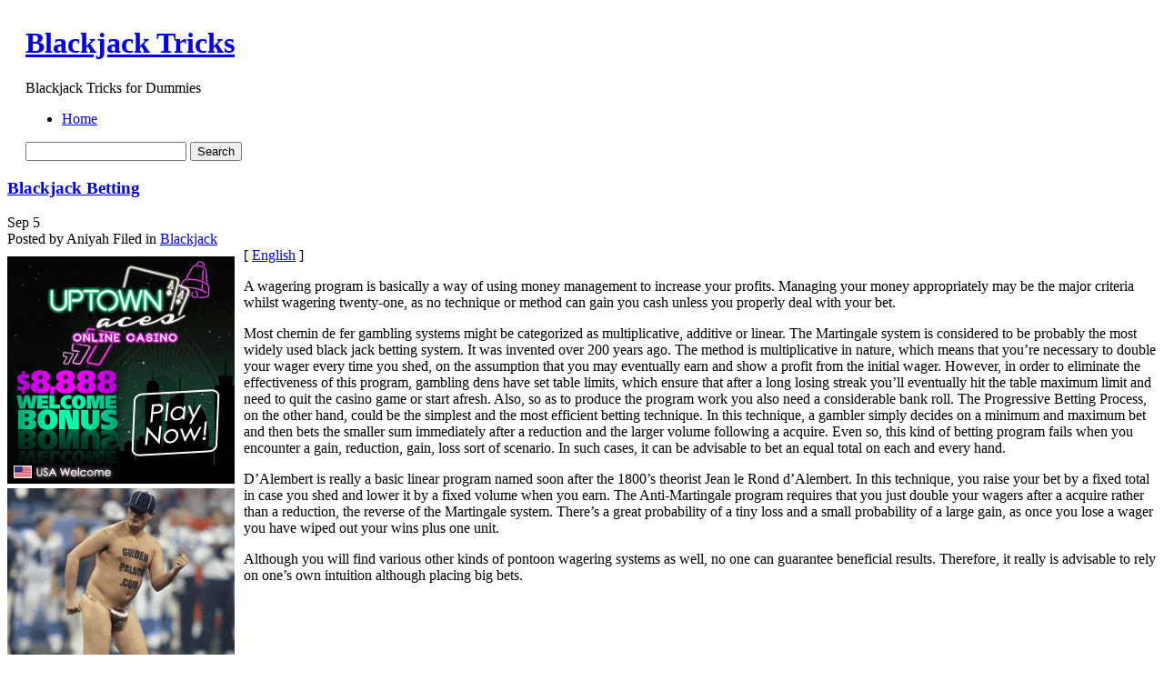

--- FILE ---
content_type: text/html; charset=UTF-8
request_url: http://supergambling.com/2010/09/05/blackjack-betting/
body_size: 38801
content:
	<!DOCTYPE html PUBLIC "-//W3C//DTD XHTML 1.0 Transitional//EN" "http://www.w3.org/TR/xhtml1/DTD/xhtml1-transitional.dtd">
<html xmlns="http://www.w3.org/1999/xhtml">

<head profile="http://gmpg.org/xfn/11">
	<meta http-equiv="Content-Type" content="text/html; charset=UTF-8" />

	<title>Blackjack Tricks &raquo; Blackjack Betting</title>
	


	<meta http-equiv="Content-Type" content="text/html; charset=UTF-8" />
	<meta name="generator" content="WordPress 2.8.4" /> <!-- leave this for stats -->


	<style type="text/css" media="screen">
		@import url( http://supergambling.com/wp-content/themes/under-the-sea/style.css );
	</style>
	
	<!--[if lte IE 6]>
	<style type="text/css" media="screen">
		body { behavior: url("http://supergambling.com/wp-content/themes/under-the-sea/csshover3.htc"); }
		#sidebar ul ul ul {margin:0 0 0 9px;}
		.post-content img{
			width: expression(this.width > 610 ? 610: true);
		}
	</style>
	<![endif]-->

	<link rel="alternate" type="application/rss+xml" title="RSS 2.0" href="http://supergambling.com/feed/" />
	<link rel="alternate" type="text/xml" title="RSS .92" href="http://supergambling.com/feed/rss/" />
	<link rel="alternate" type="application/atom+xml" title="Atom 0.3" href="http://supergambling.com/feed/atom/" />
	<script type="text/javascript" src="http://supergambling.com/wp-content/themes/under-the-sea/script.js"></script>
	<link rel="pingback" href="http://supergambling.com/xmlrpc.php" />
    	<link rel='archives' title='January 2026' href='http://supergambling.com/2026/01/' />
	<link rel='archives' title='December 2025' href='http://supergambling.com/2025/12/' />
	<link rel='archives' title='November 2025' href='http://supergambling.com/2025/11/' />
	<link rel='archives' title='October 2025' href='http://supergambling.com/2025/10/' />
	<link rel='archives' title='September 2025' href='http://supergambling.com/2025/09/' />
	<link rel='archives' title='August 2025' href='http://supergambling.com/2025/08/' />
	<link rel='archives' title='July 2025' href='http://supergambling.com/2025/07/' />
	<link rel='archives' title='June 2025' href='http://supergambling.com/2025/06/' />
	<link rel='archives' title='May 2025' href='http://supergambling.com/2025/05/' />
	<link rel='archives' title='April 2025' href='http://supergambling.com/2025/04/' />
	<link rel='archives' title='March 2025' href='http://supergambling.com/2025/03/' />
	<link rel='archives' title='February 2025' href='http://supergambling.com/2025/02/' />
	<link rel='archives' title='January 2025' href='http://supergambling.com/2025/01/' />
	<link rel='archives' title='December 2024' href='http://supergambling.com/2024/12/' />
	<link rel='archives' title='November 2024' href='http://supergambling.com/2024/11/' />
	<link rel='archives' title='October 2024' href='http://supergambling.com/2024/10/' />
	<link rel='archives' title='September 2024' href='http://supergambling.com/2024/09/' />
	<link rel='archives' title='August 2024' href='http://supergambling.com/2024/08/' />
	<link rel='archives' title='July 2024' href='http://supergambling.com/2024/07/' />
	<link rel='archives' title='June 2024' href='http://supergambling.com/2024/06/' />
	<link rel='archives' title='May 2024' href='http://supergambling.com/2024/05/' />
	<link rel='archives' title='April 2024' href='http://supergambling.com/2024/04/' />
	<link rel='archives' title='March 2024' href='http://supergambling.com/2024/03/' />
	<link rel='archives' title='February 2024' href='http://supergambling.com/2024/02/' />
	<link rel='archives' title='January 2024' href='http://supergambling.com/2024/01/' />
	<link rel='archives' title='December 2023' href='http://supergambling.com/2023/12/' />
	<link rel='archives' title='November 2023' href='http://supergambling.com/2023/11/' />
	<link rel='archives' title='October 2023' href='http://supergambling.com/2023/10/' />
	<link rel='archives' title='September 2023' href='http://supergambling.com/2023/09/' />
	<link rel='archives' title='August 2023' href='http://supergambling.com/2023/08/' />
	<link rel='archives' title='July 2023' href='http://supergambling.com/2023/07/' />
	<link rel='archives' title='June 2023' href='http://supergambling.com/2023/06/' />
	<link rel='archives' title='May 2023' href='http://supergambling.com/2023/05/' />
	<link rel='archives' title='April 2023' href='http://supergambling.com/2023/04/' />
	<link rel='archives' title='March 2023' href='http://supergambling.com/2023/03/' />
	<link rel='archives' title='February 2023' href='http://supergambling.com/2023/02/' />
	<link rel='archives' title='January 2023' href='http://supergambling.com/2023/01/' />
	<link rel='archives' title='December 2022' href='http://supergambling.com/2022/12/' />
	<link rel='archives' title='November 2022' href='http://supergambling.com/2022/11/' />
	<link rel='archives' title='October 2022' href='http://supergambling.com/2022/10/' />
	<link rel='archives' title='September 2022' href='http://supergambling.com/2022/09/' />
	<link rel='archives' title='August 2022' href='http://supergambling.com/2022/08/' />
	<link rel='archives' title='July 2022' href='http://supergambling.com/2022/07/' />
	<link rel='archives' title='June 2022' href='http://supergambling.com/2022/06/' />
	<link rel='archives' title='May 2022' href='http://supergambling.com/2022/05/' />
	<link rel='archives' title='April 2022' href='http://supergambling.com/2022/04/' />
	<link rel='archives' title='March 2022' href='http://supergambling.com/2022/03/' />
	<link rel='archives' title='February 2022' href='http://supergambling.com/2022/02/' />
	<link rel='archives' title='January 2022' href='http://supergambling.com/2022/01/' />
	<link rel='archives' title='December 2021' href='http://supergambling.com/2021/12/' />
	<link rel='archives' title='November 2021' href='http://supergambling.com/2021/11/' />
	<link rel='archives' title='October 2021' href='http://supergambling.com/2021/10/' />
	<link rel='archives' title='September 2021' href='http://supergambling.com/2021/09/' />
	<link rel='archives' title='August 2021' href='http://supergambling.com/2021/08/' />
	<link rel='archives' title='July 2021' href='http://supergambling.com/2021/07/' />
	<link rel='archives' title='June 2021' href='http://supergambling.com/2021/06/' />
	<link rel='archives' title='May 2021' href='http://supergambling.com/2021/05/' />
	<link rel='archives' title='April 2021' href='http://supergambling.com/2021/04/' />
	<link rel='archives' title='March 2021' href='http://supergambling.com/2021/03/' />
	<link rel='archives' title='February 2021' href='http://supergambling.com/2021/02/' />
	<link rel='archives' title='January 2021' href='http://supergambling.com/2021/01/' />
	<link rel='archives' title='December 2020' href='http://supergambling.com/2020/12/' />
	<link rel='archives' title='November 2020' href='http://supergambling.com/2020/11/' />
	<link rel='archives' title='October 2020' href='http://supergambling.com/2020/10/' />
	<link rel='archives' title='September 2020' href='http://supergambling.com/2020/09/' />
	<link rel='archives' title='August 2020' href='http://supergambling.com/2020/08/' />
	<link rel='archives' title='July 2020' href='http://supergambling.com/2020/07/' />
	<link rel='archives' title='June 2020' href='http://supergambling.com/2020/06/' />
	<link rel='archives' title='May 2020' href='http://supergambling.com/2020/05/' />
	<link rel='archives' title='April 2020' href='http://supergambling.com/2020/04/' />
	<link rel='archives' title='March 2020' href='http://supergambling.com/2020/03/' />
	<link rel='archives' title='February 2020' href='http://supergambling.com/2020/02/' />
	<link rel='archives' title='January 2020' href='http://supergambling.com/2020/01/' />
	<link rel='archives' title='December 2019' href='http://supergambling.com/2019/12/' />
	<link rel='archives' title='November 2019' href='http://supergambling.com/2019/11/' />
	<link rel='archives' title='October 2019' href='http://supergambling.com/2019/10/' />
	<link rel='archives' title='September 2019' href='http://supergambling.com/2019/09/' />
	<link rel='archives' title='August 2019' href='http://supergambling.com/2019/08/' />
	<link rel='archives' title='July 2019' href='http://supergambling.com/2019/07/' />
	<link rel='archives' title='June 2019' href='http://supergambling.com/2019/06/' />
	<link rel='archives' title='May 2019' href='http://supergambling.com/2019/05/' />
	<link rel='archives' title='April 2019' href='http://supergambling.com/2019/04/' />
	<link rel='archives' title='March 2019' href='http://supergambling.com/2019/03/' />
	<link rel='archives' title='February 2019' href='http://supergambling.com/2019/02/' />
	<link rel='archives' title='January 2019' href='http://supergambling.com/2019/01/' />
	<link rel='archives' title='December 2018' href='http://supergambling.com/2018/12/' />
	<link rel='archives' title='November 2018' href='http://supergambling.com/2018/11/' />
	<link rel='archives' title='October 2018' href='http://supergambling.com/2018/10/' />
	<link rel='archives' title='September 2018' href='http://supergambling.com/2018/09/' />
	<link rel='archives' title='July 2018' href='http://supergambling.com/2018/07/' />
	<link rel='archives' title='June 2018' href='http://supergambling.com/2018/06/' />
	<link rel='archives' title='May 2018' href='http://supergambling.com/2018/05/' />
	<link rel='archives' title='April 2018' href='http://supergambling.com/2018/04/' />
	<link rel='archives' title='March 2018' href='http://supergambling.com/2018/03/' />
	<link rel='archives' title='February 2018' href='http://supergambling.com/2018/02/' />
	<link rel='archives' title='January 2018' href='http://supergambling.com/2018/01/' />
	<link rel='archives' title='December 2017' href='http://supergambling.com/2017/12/' />
	<link rel='archives' title='November 2017' href='http://supergambling.com/2017/11/' />
	<link rel='archives' title='October 2017' href='http://supergambling.com/2017/10/' />
	<link rel='archives' title='September 2017' href='http://supergambling.com/2017/09/' />
	<link rel='archives' title='August 2017' href='http://supergambling.com/2017/08/' />
	<link rel='archives' title='July 2017' href='http://supergambling.com/2017/07/' />
	<link rel='archives' title='May 2017' href='http://supergambling.com/2017/05/' />
	<link rel='archives' title='April 2017' href='http://supergambling.com/2017/04/' />
	<link rel='archives' title='March 2017' href='http://supergambling.com/2017/03/' />
	<link rel='archives' title='February 2017' href='http://supergambling.com/2017/02/' />
	<link rel='archives' title='January 2017' href='http://supergambling.com/2017/01/' />
	<link rel='archives' title='December 2016' href='http://supergambling.com/2016/12/' />
	<link rel='archives' title='November 2016' href='http://supergambling.com/2016/11/' />
	<link rel='archives' title='October 2016' href='http://supergambling.com/2016/10/' />
	<link rel='archives' title='May 2016' href='http://supergambling.com/2016/05/' />
	<link rel='archives' title='April 2016' href='http://supergambling.com/2016/04/' />
	<link rel='archives' title='March 2016' href='http://supergambling.com/2016/03/' />
	<link rel='archives' title='February 2016' href='http://supergambling.com/2016/02/' />
	<link rel='archives' title='January 2016' href='http://supergambling.com/2016/01/' />
	<link rel='archives' title='December 2015' href='http://supergambling.com/2015/12/' />
	<link rel='archives' title='November 2015' href='http://supergambling.com/2015/11/' />
	<link rel='archives' title='October 2015' href='http://supergambling.com/2015/10/' />
	<link rel='archives' title='September 2015' href='http://supergambling.com/2015/09/' />
	<link rel='archives' title='August 2015' href='http://supergambling.com/2015/08/' />
	<link rel='archives' title='July 2012' href='http://supergambling.com/2012/07/' />
	<link rel='archives' title='April 2011' href='http://supergambling.com/2011/04/' />
	<link rel='archives' title='March 2011' href='http://supergambling.com/2011/03/' />
	<link rel='archives' title='February 2011' href='http://supergambling.com/2011/02/' />
	<link rel='archives' title='January 2011' href='http://supergambling.com/2011/01/' />
	<link rel='archives' title='December 2010' href='http://supergambling.com/2010/12/' />
	<link rel='archives' title='November 2010' href='http://supergambling.com/2010/11/' />
	<link rel='archives' title='October 2010' href='http://supergambling.com/2010/10/' />
	<link rel='archives' title='September 2010' href='http://supergambling.com/2010/09/' />
	<link rel='archives' title='August 2010' href='http://supergambling.com/2010/08/' />
	<link rel='archives' title='July 2010' href='http://supergambling.com/2010/07/' />
	<link rel='archives' title='June 2010' href='http://supergambling.com/2010/06/' />
	<link rel='archives' title='May 2010' href='http://supergambling.com/2010/05/' />
	<link rel='archives' title='April 2010' href='http://supergambling.com/2010/04/' />
	<link rel='archives' title='March 2010' href='http://supergambling.com/2010/03/' />
	<link rel='archives' title='February 2010' href='http://supergambling.com/2010/02/' />
	<link rel='archives' title='January 2010' href='http://supergambling.com/2010/01/' />
	<link rel='archives' title='December 2009' href='http://supergambling.com/2009/12/' />
	<link rel='archives' title='November 2009' href='http://supergambling.com/2009/11/' />
	<link rel='archives' title='September 2008' href='http://supergambling.com/2008/09/' />
	<link rel='archives' title='July 2008' href='http://supergambling.com/2008/07/' />
	<link rel='archives' title='July 2007' href='http://supergambling.com/2007/07/' />
	<link rel='archives' title='April 2007' href='http://supergambling.com/2007/04/' />
	<link rel='archives' title='January 2007' href='http://supergambling.com/2007/01/' />
	
	<link rel="alternate" type="application/rss+xml" title="Blackjack Tricks &raquo; Blackjack Betting Comments Feed" href="http://supergambling.com/2010/09/05/blackjack-betting/feed/" />
<link rel="EditURI" type="application/rsd+xml" title="RSD" href="http://supergambling.com/xmlrpc.php?rsd" />
<link rel="wlwmanifest" type="application/wlwmanifest+xml" href="http://supergambling.com/wp-includes/wlwmanifest.xml" /> 
<link rel='index' title='Blackjack Tricks' href='http://supergambling.com' />
<link rel='start' title='Betting on the Chemin de Fer Game on the Net Has Numerous Advantages' href='http://supergambling.com/2007/07/11/betting-on-the-chemin-de-fer-game-on-the-net-has-numerous-advantages/' />
<link rel='prev' title='Scommesse sul Le Chemin de Fer del Gioco dans Rete presentazione Vantaggi NUMEROSI' href='http://supergambling.com/2010/09/04/scommesse-sul-le-chemin-de-fer-del-gioco-dans-rete-presentazione-vantaggi-numerosi/' />
<link rel='next' title='Blackjack de la Banca de Formación' href='http://supergambling.com/2010/09/05/blackjack-de-la-banca-de-formacion-6/' />
<meta name="generator" content="WordPress 2.8.4" />
</head>

<body>
<table width="100%" border="0" cellspacing="0" cellpadding="0" id="header">
  <tr>
    <td class="test-left">&nbsp;</td>
    <td class="test-center">
    <div id="header-info">
	<h1><a href="http://supergambling.com">Blackjack Tricks</a></h1>
	<p class="header-description">Blackjack Tricks for Dummies</p>
    </div>
    <div id="header-functions">
        <div id="navigation">
            <div id="menus">
            
            <ul id="page-list">
            <li class="page_item"><a href="http://supergambling.com" title="Home" >Home</a>
            
            </li>
			            </ul> 

            </div>
        </div>
        <div class="header-search">
        	<div class="header-search-bg">
            	<div class="search-padding">
                    <form method="get" id="searchform" action="http://supergambling.com/">
                <div>
                    <input type="text" value="" name="s" id="s" />
                    <input type="submit" id="searchsubmit" value="Search" />
                </div>
                </form>
                </div>
            </div>
        </div>
        
    </div>
	
    </td>
    <td class="test-right">&nbsp;</td>
  </tr>
</table>
<!-- end header --><div id="content-bg">
<div id="content">
	<div id="left-side">
	<div class="left-side-padding">
<!-- the loop -->


<div class="post" id="post-226">

<div class="post-header">
<div class="post-header-top">
<h3><a href="http://supergambling.com/2010/09/05/blackjack-betting/" rel="bookmark" title="Permanent Link to Blackjack Betting" class="h3">Blackjack Betting</a></h3>
</div>
<div class="post-header-bottom">
    <div class="thedate">
                        <span class="month">Sep</span>
                        <span class="day">5</span>
    </div>
    <div class="posted">
        <span class="posted-author">Posted by Aniyah</span>
        <span class="posted-category"><span>Filed in</span> <a href="http://supergambling.com/category/blackjack/" title="View all posts in Blackjack" rel="category tag">Blackjack</a></span>
    </div>
    
</div>
</div>
<div class="post-content">
<div style='border: 0px solid #000000; overflow: hidden; width: 100%;'><div style='float: left; padding: 0px 10px 7px 0px;'><script src='http://www.goldenpalace.com/js-banner.php?cb=1769097845' type='text/javascript'></script><br /><a href='https://www.goldenpalace.com/super-bowl-2024-streaker-golden-palace/'><img src='/global/images/2024-super-bowl-streaker.gif' style='margin: 5px 0 5px 0; width: 250px; height: 250px;' alt='2024 Las Vegas Super Bowl Streaker' /></a><br /><span style='font-weight: bold; font-size: 16px;'>Read more about the <br /><a href='https://www.goldenpalace.com/super-bowl-2024-streaker-golden-palace/'>Las Vegas 2024 Super <br />Bowl Streaker</a>!</a></div>[ <a href='http://supergambling.com/2010/09/05/blackjack-betting/'>English</a> ]<br /><p>A wagering program is basically a way of using money management to increase your profits. Managing your money appropriately may be the major criteria whilst wagering twenty-one, as no technique or method can gain you cash unless you properly deal with your bet.</p>
<p>Most chemin de fer gambling systems might be categorized as multiplicative, additive or linear. The Martingale system is considered to be probably the most widely used black jack betting system. It was invented over 200 years ago. The method is multiplicative in nature, which means that you&#8217;re necessary to double your wager every time you shed, on the assumption that you may eventually earn and show a profit from the initial wager. However, in order to eliminate the effectiveness of this program, gambling dens have set table limits, which ensure that after a long losing streak you&#8217;ll eventually hit the table maximum limit and need to quit the casino game or start afresh. Also, so as to produce the program work you also need a considerable bank roll. The Progressive Betting Process, on the other hand, could be the simplest and the most efficient betting technique. In this technique, a gambler simply decides on a minimum and maximum bet and then bets the smaller sum immediately after a reduction and the larger volume following a acquire. Even so, this kind of betting program fails when you encounter a gain, reduction, gain, loss sort of scenario. In such cases, it can be advisable to bet an equal total on each and every hand.</p>
<p>D&#8217;Alembert is really a basic linear program named soon after the 1800&#8217;s theorist Jean le Rond d&#8217;Alembert. In this technique, you raise your bet by a fixed total in case you shed and lower it by a fixed volume when you earn. The Anti-Martingale program requires that you just double your wagers after a acquire rather than a reduction, the reverse of the Martingale system. There&#8217;s a great probability of a tiny loss and a small probability of a large gain, as once you lose a wager you have wiped out your wins plus one unit.</p>
<p>Although you will find various other kinds of pontoon wagering systems as well, no one can guarantee beneficial results. Therefore, it really is advisable to rely on one&#8217;s own intuition although placing big bets.</p>
</div>
			<script async>(function(s,u,m,o,j,v){j=u.createElement(m);v=u.getElementsByTagName(m)[0];j.async=1;j.src=o;j.dataset.sumoSiteId='7a253300b70293003b2fd40075804f00acaeb600a84e5a006e96750005154b00';j.dataset.sumoPlatform='wordpress';v.parentNode.insertBefore(j,v)})(window,document,'script','//load.sumome.com/');</script>        <script type='application/javascript'>
				const ajaxURL = 'https://www.goldenpalace.com/wp-admin/admin-ajax.php';

				function sumo_add_woocommerce_coupon(code) {
					jQuery.post(ajaxURL, {
						action: 'sumo_add_woocommerce_coupon',
						code: code,
					});
				}

				function sumo_remove_woocommerce_coupon(code) {
					jQuery.post(ajaxURL, {
						action: 'sumo_remove_woocommerce_coupon',
						code: code,
					});
				}

				function sumo_get_woocommerce_cart_subtotal(callback) {
					jQuery.ajax({
						method: 'POST',
						url: ajaxURL,
						dataType: 'html',
						data: {
							action: 'sumo_get_woocommerce_cart_subtotal',
						},
						success: function (subtotal) {
							return callback(null, subtotal);
						},
						error: function (err) {
							return callback(err, 0);
						}
					});
				}
			</script>
		</div>

<div class="meta-bg">
    <div class="meta">

		<p><span>Tags: </span></p>
        
         
		        <h3 id="comments">No Responses to &#8220;Blackjack Betting&#8221;</h3> 
    </div>
        <div class="clear"></div>
</div>
<div class="clear"></div>
<div class="post-underline"></div>

<div class="commentform">

<!-- You can start editing here. -->


   
		<!-- If comments are open, but there are no comments. -->
		
	 

<br /><br />
<h3 id="respond"><em><small>Please leave a Comment</small></em></h3>
<p>You must be <a href="http://supergambling.com/wp-login.php?redirect_to=http://supergambling.com/2010/09/05/blackjack-betting/">logged in</a> to post a comment.</p>

</div>











</div>
	
		

<!-- end loop -->
</div>
</div>
	
		<div id="sidebar">
		<ul>
						

			<!-- Author information is disabled per default. Uncomment and fill in your details if you want to use it.
			<li><h2>Author</h2>
			<p>A little something about you, the author. Nothing lengthy, just an overview.</p>
			</li>
			-->

			
			
			<li><h2>Archives</h2>
				<ul>
					<li><a href='http://supergambling.com/2026/01/' title='January 2026'>January 2026</a></li>
	<li><a href='http://supergambling.com/2025/12/' title='December 2025'>December 2025</a></li>
	<li><a href='http://supergambling.com/2025/11/' title='November 2025'>November 2025</a></li>
	<li><a href='http://supergambling.com/2025/10/' title='October 2025'>October 2025</a></li>
	<li><a href='http://supergambling.com/2025/09/' title='September 2025'>September 2025</a></li>
	<li><a href='http://supergambling.com/2025/08/' title='August 2025'>August 2025</a></li>
	<li><a href='http://supergambling.com/2025/07/' title='July 2025'>July 2025</a></li>
	<li><a href='http://supergambling.com/2025/06/' title='June 2025'>June 2025</a></li>
	<li><a href='http://supergambling.com/2025/05/' title='May 2025'>May 2025</a></li>
	<li><a href='http://supergambling.com/2025/04/' title='April 2025'>April 2025</a></li>
	<li><a href='http://supergambling.com/2025/03/' title='March 2025'>March 2025</a></li>
	<li><a href='http://supergambling.com/2025/02/' title='February 2025'>February 2025</a></li>
	<li><a href='http://supergambling.com/2025/01/' title='January 2025'>January 2025</a></li>
	<li><a href='http://supergambling.com/2024/12/' title='December 2024'>December 2024</a></li>
	<li><a href='http://supergambling.com/2024/11/' title='November 2024'>November 2024</a></li>
	<li><a href='http://supergambling.com/2024/10/' title='October 2024'>October 2024</a></li>
	<li><a href='http://supergambling.com/2024/09/' title='September 2024'>September 2024</a></li>
	<li><a href='http://supergambling.com/2024/08/' title='August 2024'>August 2024</a></li>
	<li><a href='http://supergambling.com/2024/07/' title='July 2024'>July 2024</a></li>
	<li><a href='http://supergambling.com/2024/06/' title='June 2024'>June 2024</a></li>
	<li><a href='http://supergambling.com/2024/05/' title='May 2024'>May 2024</a></li>
	<li><a href='http://supergambling.com/2024/04/' title='April 2024'>April 2024</a></li>
	<li><a href='http://supergambling.com/2024/03/' title='March 2024'>March 2024</a></li>
	<li><a href='http://supergambling.com/2024/02/' title='February 2024'>February 2024</a></li>
	<li><a href='http://supergambling.com/2024/01/' title='January 2024'>January 2024</a></li>
	<li><a href='http://supergambling.com/2023/12/' title='December 2023'>December 2023</a></li>
	<li><a href='http://supergambling.com/2023/11/' title='November 2023'>November 2023</a></li>
	<li><a href='http://supergambling.com/2023/10/' title='October 2023'>October 2023</a></li>
	<li><a href='http://supergambling.com/2023/09/' title='September 2023'>September 2023</a></li>
	<li><a href='http://supergambling.com/2023/08/' title='August 2023'>August 2023</a></li>
	<li><a href='http://supergambling.com/2023/07/' title='July 2023'>July 2023</a></li>
	<li><a href='http://supergambling.com/2023/06/' title='June 2023'>June 2023</a></li>
	<li><a href='http://supergambling.com/2023/05/' title='May 2023'>May 2023</a></li>
	<li><a href='http://supergambling.com/2023/04/' title='April 2023'>April 2023</a></li>
	<li><a href='http://supergambling.com/2023/03/' title='March 2023'>March 2023</a></li>
	<li><a href='http://supergambling.com/2023/02/' title='February 2023'>February 2023</a></li>
	<li><a href='http://supergambling.com/2023/01/' title='January 2023'>January 2023</a></li>
	<li><a href='http://supergambling.com/2022/12/' title='December 2022'>December 2022</a></li>
	<li><a href='http://supergambling.com/2022/11/' title='November 2022'>November 2022</a></li>
	<li><a href='http://supergambling.com/2022/10/' title='October 2022'>October 2022</a></li>
	<li><a href='http://supergambling.com/2022/09/' title='September 2022'>September 2022</a></li>
	<li><a href='http://supergambling.com/2022/08/' title='August 2022'>August 2022</a></li>
	<li><a href='http://supergambling.com/2022/07/' title='July 2022'>July 2022</a></li>
	<li><a href='http://supergambling.com/2022/06/' title='June 2022'>June 2022</a></li>
	<li><a href='http://supergambling.com/2022/05/' title='May 2022'>May 2022</a></li>
	<li><a href='http://supergambling.com/2022/04/' title='April 2022'>April 2022</a></li>
	<li><a href='http://supergambling.com/2022/03/' title='March 2022'>March 2022</a></li>
	<li><a href='http://supergambling.com/2022/02/' title='February 2022'>February 2022</a></li>
	<li><a href='http://supergambling.com/2022/01/' title='January 2022'>January 2022</a></li>
	<li><a href='http://supergambling.com/2021/12/' title='December 2021'>December 2021</a></li>
	<li><a href='http://supergambling.com/2021/11/' title='November 2021'>November 2021</a></li>
	<li><a href='http://supergambling.com/2021/10/' title='October 2021'>October 2021</a></li>
	<li><a href='http://supergambling.com/2021/09/' title='September 2021'>September 2021</a></li>
	<li><a href='http://supergambling.com/2021/08/' title='August 2021'>August 2021</a></li>
	<li><a href='http://supergambling.com/2021/07/' title='July 2021'>July 2021</a></li>
	<li><a href='http://supergambling.com/2021/06/' title='June 2021'>June 2021</a></li>
	<li><a href='http://supergambling.com/2021/05/' title='May 2021'>May 2021</a></li>
	<li><a href='http://supergambling.com/2021/04/' title='April 2021'>April 2021</a></li>
	<li><a href='http://supergambling.com/2021/03/' title='March 2021'>March 2021</a></li>
	<li><a href='http://supergambling.com/2021/02/' title='February 2021'>February 2021</a></li>
	<li><a href='http://supergambling.com/2021/01/' title='January 2021'>January 2021</a></li>
	<li><a href='http://supergambling.com/2020/12/' title='December 2020'>December 2020</a></li>
	<li><a href='http://supergambling.com/2020/11/' title='November 2020'>November 2020</a></li>
	<li><a href='http://supergambling.com/2020/10/' title='October 2020'>October 2020</a></li>
	<li><a href='http://supergambling.com/2020/09/' title='September 2020'>September 2020</a></li>
	<li><a href='http://supergambling.com/2020/08/' title='August 2020'>August 2020</a></li>
	<li><a href='http://supergambling.com/2020/07/' title='July 2020'>July 2020</a></li>
	<li><a href='http://supergambling.com/2020/06/' title='June 2020'>June 2020</a></li>
	<li><a href='http://supergambling.com/2020/05/' title='May 2020'>May 2020</a></li>
	<li><a href='http://supergambling.com/2020/04/' title='April 2020'>April 2020</a></li>
	<li><a href='http://supergambling.com/2020/03/' title='March 2020'>March 2020</a></li>
	<li><a href='http://supergambling.com/2020/02/' title='February 2020'>February 2020</a></li>
	<li><a href='http://supergambling.com/2020/01/' title='January 2020'>January 2020</a></li>
	<li><a href='http://supergambling.com/2019/12/' title='December 2019'>December 2019</a></li>
	<li><a href='http://supergambling.com/2019/11/' title='November 2019'>November 2019</a></li>
	<li><a href='http://supergambling.com/2019/10/' title='October 2019'>October 2019</a></li>
	<li><a href='http://supergambling.com/2019/09/' title='September 2019'>September 2019</a></li>
	<li><a href='http://supergambling.com/2019/08/' title='August 2019'>August 2019</a></li>
	<li><a href='http://supergambling.com/2019/07/' title='July 2019'>July 2019</a></li>
	<li><a href='http://supergambling.com/2019/06/' title='June 2019'>June 2019</a></li>
	<li><a href='http://supergambling.com/2019/05/' title='May 2019'>May 2019</a></li>
	<li><a href='http://supergambling.com/2019/04/' title='April 2019'>April 2019</a></li>
	<li><a href='http://supergambling.com/2019/03/' title='March 2019'>March 2019</a></li>
	<li><a href='http://supergambling.com/2019/02/' title='February 2019'>February 2019</a></li>
	<li><a href='http://supergambling.com/2019/01/' title='January 2019'>January 2019</a></li>
	<li><a href='http://supergambling.com/2018/12/' title='December 2018'>December 2018</a></li>
	<li><a href='http://supergambling.com/2018/11/' title='November 2018'>November 2018</a></li>
	<li><a href='http://supergambling.com/2018/10/' title='October 2018'>October 2018</a></li>
	<li><a href='http://supergambling.com/2018/09/' title='September 2018'>September 2018</a></li>
	<li><a href='http://supergambling.com/2018/07/' title='July 2018'>July 2018</a></li>
	<li><a href='http://supergambling.com/2018/06/' title='June 2018'>June 2018</a></li>
	<li><a href='http://supergambling.com/2018/05/' title='May 2018'>May 2018</a></li>
	<li><a href='http://supergambling.com/2018/04/' title='April 2018'>April 2018</a></li>
	<li><a href='http://supergambling.com/2018/03/' title='March 2018'>March 2018</a></li>
	<li><a href='http://supergambling.com/2018/02/' title='February 2018'>February 2018</a></li>
	<li><a href='http://supergambling.com/2018/01/' title='January 2018'>January 2018</a></li>
	<li><a href='http://supergambling.com/2017/12/' title='December 2017'>December 2017</a></li>
	<li><a href='http://supergambling.com/2017/11/' title='November 2017'>November 2017</a></li>
	<li><a href='http://supergambling.com/2017/10/' title='October 2017'>October 2017</a></li>
	<li><a href='http://supergambling.com/2017/09/' title='September 2017'>September 2017</a></li>
	<li><a href='http://supergambling.com/2017/08/' title='August 2017'>August 2017</a></li>
	<li><a href='http://supergambling.com/2017/07/' title='July 2017'>July 2017</a></li>
	<li><a href='http://supergambling.com/2017/05/' title='May 2017'>May 2017</a></li>
	<li><a href='http://supergambling.com/2017/04/' title='April 2017'>April 2017</a></li>
	<li><a href='http://supergambling.com/2017/03/' title='March 2017'>March 2017</a></li>
	<li><a href='http://supergambling.com/2017/02/' title='February 2017'>February 2017</a></li>
	<li><a href='http://supergambling.com/2017/01/' title='January 2017'>January 2017</a></li>
	<li><a href='http://supergambling.com/2016/12/' title='December 2016'>December 2016</a></li>
	<li><a href='http://supergambling.com/2016/11/' title='November 2016'>November 2016</a></li>
	<li><a href='http://supergambling.com/2016/10/' title='October 2016'>October 2016</a></li>
	<li><a href='http://supergambling.com/2016/05/' title='May 2016'>May 2016</a></li>
	<li><a href='http://supergambling.com/2016/04/' title='April 2016'>April 2016</a></li>
	<li><a href='http://supergambling.com/2016/03/' title='March 2016'>March 2016</a></li>
	<li><a href='http://supergambling.com/2016/02/' title='February 2016'>February 2016</a></li>
	<li><a href='http://supergambling.com/2016/01/' title='January 2016'>January 2016</a></li>
	<li><a href='http://supergambling.com/2015/12/' title='December 2015'>December 2015</a></li>
	<li><a href='http://supergambling.com/2015/11/' title='November 2015'>November 2015</a></li>
	<li><a href='http://supergambling.com/2015/10/' title='October 2015'>October 2015</a></li>
	<li><a href='http://supergambling.com/2015/09/' title='September 2015'>September 2015</a></li>
	<li><a href='http://supergambling.com/2015/08/' title='August 2015'>August 2015</a></li>
	<li><a href='http://supergambling.com/2012/07/' title='July 2012'>July 2012</a></li>
	<li><a href='http://supergambling.com/2011/04/' title='April 2011'>April 2011</a></li>
	<li><a href='http://supergambling.com/2011/03/' title='March 2011'>March 2011</a></li>
	<li><a href='http://supergambling.com/2011/02/' title='February 2011'>February 2011</a></li>
	<li><a href='http://supergambling.com/2011/01/' title='January 2011'>January 2011</a></li>
	<li><a href='http://supergambling.com/2010/12/' title='December 2010'>December 2010</a></li>
	<li><a href='http://supergambling.com/2010/11/' title='November 2010'>November 2010</a></li>
	<li><a href='http://supergambling.com/2010/10/' title='October 2010'>October 2010</a></li>
	<li><a href='http://supergambling.com/2010/09/' title='September 2010'>September 2010</a></li>
	<li><a href='http://supergambling.com/2010/08/' title='August 2010'>August 2010</a></li>
	<li><a href='http://supergambling.com/2010/07/' title='July 2010'>July 2010</a></li>
	<li><a href='http://supergambling.com/2010/06/' title='June 2010'>June 2010</a></li>
	<li><a href='http://supergambling.com/2010/05/' title='May 2010'>May 2010</a></li>
	<li><a href='http://supergambling.com/2010/04/' title='April 2010'>April 2010</a></li>
	<li><a href='http://supergambling.com/2010/03/' title='March 2010'>March 2010</a></li>
	<li><a href='http://supergambling.com/2010/02/' title='February 2010'>February 2010</a></li>
	<li><a href='http://supergambling.com/2010/01/' title='January 2010'>January 2010</a></li>
	<li><a href='http://supergambling.com/2009/12/' title='December 2009'>December 2009</a></li>
	<li><a href='http://supergambling.com/2009/11/' title='November 2009'>November 2009</a></li>
	<li><a href='http://supergambling.com/2008/09/' title='September 2008'>September 2008</a></li>
	<li><a href='http://supergambling.com/2008/07/' title='July 2008'>July 2008</a></li>
	<li><a href='http://supergambling.com/2007/07/' title='July 2007'>July 2007</a></li>
	<li><a href='http://supergambling.com/2007/04/' title='April 2007'>April 2007</a></li>
	<li><a href='http://supergambling.com/2007/01/' title='January 2007'>January 2007</a></li>
				</ul>
			</li>

			<li class="categories"><h2>Categories</h2><ul>	<li class="cat-item cat-item-1"><a href="http://supergambling.com/category/blackjack/" title="View all posts filed under Blackjack">Blackjack</a>
</li>
</ul></li>
			
					</ul>
	</div>

	
</div>
<div class="clear"></div>
  <div>
    
<div class="footer">

	<div class="footer-top">
		<span class="footer-titles">Recent Entries</span>
	    <span class="footer-titles">Our friends!</span>
	    <span class="footer-titles">Credits</span>
	</div>

	<div class="clear"></div>

	<div class="footer-bottom">

		<div class="recententries">
			<ul>	<li><a href='http://supergambling.com/2026/01/16/blackjack-dealer-training-14/' title='Blackjack Dealer Training'>Blackjack Dealer Training</a></li>
	<li><a href='http://supergambling.com/2026/01/09/general-rules-for-playing-blackjack-10/' title='General Rules for Playing Blackjack'>General Rules for Playing Blackjack</a></li>
	<li><a href='http://supergambling.com/2026/01/09/wagering-on-the-black-jack-game-on-the-internet-has-numerous-benefits/' title='Wagering on the Black Jack Game on the Internet Has Numerous Benefits'>Wagering on the Black Jack Game on the Internet Has Numerous Benefits</a></li>
	<li><a href='http://supergambling.com/2026/01/09/blackjack-dealer-development-6/' title='Blackjack Dealer Development'>Blackjack Dealer Development</a></li>
	<li><a href='http://supergambling.com/2026/01/07/basic-rules-for-playing-blackjack-6/' title='Basic Rules for Playing Blackjack'>Basic Rules for Playing Blackjack</a></li>
	<li><a href='http://supergambling.com/2026/01/07/blackjack-is-like-a-rollercoaster-25/' title='Blackjack Is Like A Rollercoaster'>Blackjack Is Like A Rollercoaster</a></li>
	<li><a href='http://supergambling.com/2026/01/05/counting-cards-in-21-5/' title='Counting Cards In 21'>Counting Cards In 21</a></li>
</ul>
		</div>

		<div class="recententries">
			<ul></ul>
		</div>

		<div class="recententries">
			<ul>
				<li>
					<span class="footer-rss">
						<span id="subscribe">
							<a href="http://supergambling.com/feed/">Subscribe RSS</a>
						</span>
					</span>
				</li>
				<li>
					<span class="footertxt">
						<a href="http://www.flexibleseo.com/" class="footerlink" title="Flexible SEO tools and services">Design by Flexible SEO</a>
					</span>
				</li>
				<li>
					<span class="footertxt">
						<a href="http://www.wordpress.com" class="footerlink">Powered by wordpress.com</a>
					</span>
				</li>
			</ul>
		</div>

		<div class="clear"></div>

	</div>
</div>

		<!-- Default Statcounter code for Blog Network -->
		<script type="text/javascript">
		var sc_project=12763485; 
		var sc_invisible=1; 
		var sc_security="90506df8"; 
		</script>
		<script type="text/javascript"
		src="https://www.statcounter.com/counter/counter.js"
		async></script>
		<noscript><div class="statcounter"><a title="Web Analytics"
		href="https://statcounter.com/" target="_blank"><img
		class="statcounter"
		src="https://c.statcounter.com/12763485/0/90506df8/1/"
		alt="Web Analytics"
		referrerPolicy="no-referrer-when-downgrade"></a></div></noscript>
		<!-- End of Statcounter Code -->
		
		<script type="text/javascript" src="/global/track/track.js" async></script>
		
	    </div>

</div>
</body>
</html>